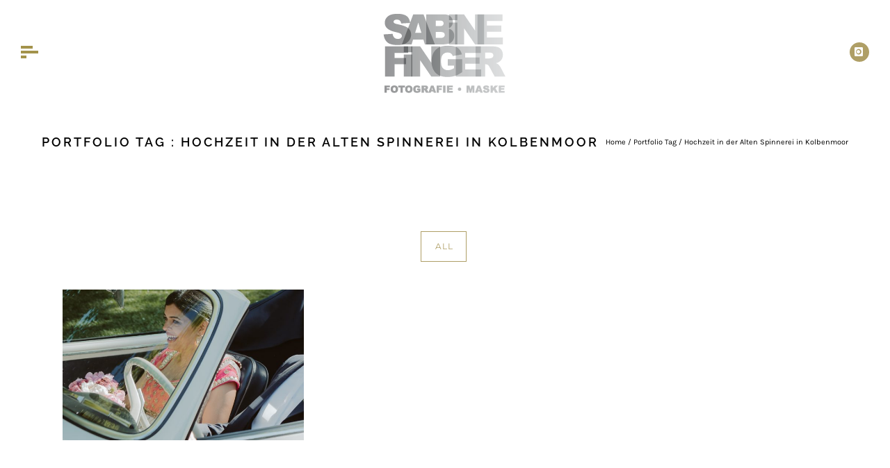

--- FILE ---
content_type: text/css
request_url: https://sabinefinger.de/wp-content/uploads/typehub/google-fonts.css?ver=2.0.6
body_size: 408
content:
@font-face{
font-family: 'Karla';
font-style: normal;
font-weight: 400;
src: url('./Karla/karla-v23-latin-ext_latin-regular.eot');
src:local(''), local(''),
url('./Karla/karla-v23-latin-ext_latin-regular.eot?#iefix') format('embedded-opentype'),
url('./Karla/karla-v23-latin-ext_latin-regular.woff2') format('woff2'),
url('./Karla/karla-v23-latin-ext_latin-regular.woff') format('woff'),
url('./Karla/karla-v23-latin-ext_latin-regular.ttf') format('truetype'),
url('./Karla/karla-v23-latin-ext_latin-regular.svg#Karla') format('svg');
}

@font-face{
font-family: 'Lato';
font-style: normal;
font-weight: 700;
src: url('./Lato/lato-v23-latin-ext_latin-700.eot');
src:local(''), local(''),
url('./Lato/lato-v23-latin-ext_latin-700.eot?#iefix') format('embedded-opentype'),
url('./Lato/lato-v23-latin-ext_latin-700.woff2') format('woff2'),
url('./Lato/lato-v23-latin-ext_latin-700.woff') format('woff'),
url('./Lato/lato-v23-latin-ext_latin-700.ttf') format('truetype'),
url('./Lato/lato-v23-latin-ext_latin-700.svg#Lato') format('svg');
}

@font-face{
font-family: 'Montserrat';
font-style: normal;
font-weight: 400;
src: url('./Montserrat/montserrat-v25-vietnamese_latin-ext_latin_cyrillic-ext_cyrillic-regular.eot');
src:local(''), local(''),
url('./Montserrat/montserrat-v25-vietnamese_latin-ext_latin_cyrillic-ext_cyrillic-regular.eot?#iefix') format('embedded-opentype'),
url('./Montserrat/montserrat-v25-vietnamese_latin-ext_latin_cyrillic-ext_cyrillic-regular.woff2') format('woff2'),
url('./Montserrat/montserrat-v25-vietnamese_latin-ext_latin_cyrillic-ext_cyrillic-regular.woff') format('woff'),
url('./Montserrat/montserrat-v25-vietnamese_latin-ext_latin_cyrillic-ext_cyrillic-regular.ttf') format('truetype'),
url('./Montserrat/montserrat-v25-vietnamese_latin-ext_latin_cyrillic-ext_cyrillic-regular.svg#Montserrat') format('svg');
}

@font-face{
font-family: 'Montserrat';
font-style: normal;
font-weight: 700;
src: url('./Montserrat/montserrat-v25-vietnamese_latin-ext_latin_cyrillic-ext_cyrillic-700.eot');
src:local(''), local(''),
url('./Montserrat/montserrat-v25-vietnamese_latin-ext_latin_cyrillic-ext_cyrillic-700.eot?#iefix') format('embedded-opentype'),
url('./Montserrat/montserrat-v25-vietnamese_latin-ext_latin_cyrillic-ext_cyrillic-700.woff2') format('woff2'),
url('./Montserrat/montserrat-v25-vietnamese_latin-ext_latin_cyrillic-ext_cyrillic-700.woff') format('woff'),
url('./Montserrat/montserrat-v25-vietnamese_latin-ext_latin_cyrillic-ext_cyrillic-700.ttf') format('truetype'),
url('./Montserrat/montserrat-v25-vietnamese_latin-ext_latin_cyrillic-ext_cyrillic-700.svg#Montserrat') format('svg');
}

@font-face{
font-family: 'Open Sans';
font-style: normal;
font-weight: 400;
src: url('./Open Sans/open-sans-v34-vietnamese_latin-ext_latin_hebrew_greek-ext_greek_cyrillic-ext_cyrillic-regular.eot');
src:local(''), local(''),
url('./Open Sans/open-sans-v34-vietnamese_latin-ext_latin_hebrew_greek-ext_greek_cyrillic-ext_cyrillic-regular.eot?#iefix') format('embedded-opentype'),
url('./Open Sans/open-sans-v34-vietnamese_latin-ext_latin_hebrew_greek-ext_greek_cyrillic-ext_cyrillic-regular.woff2') format('woff2'),
url('./Open Sans/open-sans-v34-vietnamese_latin-ext_latin_hebrew_greek-ext_greek_cyrillic-ext_cyrillic-regular.woff') format('woff'),
url('./Open Sans/open-sans-v34-vietnamese_latin-ext_latin_hebrew_greek-ext_greek_cyrillic-ext_cyrillic-regular.ttf') format('truetype'),
url('./Open Sans/open-sans-v34-vietnamese_latin-ext_latin_hebrew_greek-ext_greek_cyrillic-ext_cyrillic-regular.svg#OpenSans') format('svg');
}

@font-face{
font-family: 'Playfair Display';
font-style: italic;
font-weight: 400;
src: url('./Playfair Display/playfair-display-v30-vietnamese_latin-ext_latin_cyrillic-italic.eot');
src:local(''), local(''),
url('./Playfair Display/playfair-display-v30-vietnamese_latin-ext_latin_cyrillic-italic.eot?#iefix') format('embedded-opentype'),
url('./Playfair Display/playfair-display-v30-vietnamese_latin-ext_latin_cyrillic-italic.woff2') format('woff2'),
url('./Playfair Display/playfair-display-v30-vietnamese_latin-ext_latin_cyrillic-italic.woff') format('woff'),
url('./Playfair Display/playfair-display-v30-vietnamese_latin-ext_latin_cyrillic-italic.ttf') format('truetype'),
url('./Playfair Display/playfair-display-v30-vietnamese_latin-ext_latin_cyrillic-italic.svg#PlayfairDisplay') format('svg');
}

@font-face{
font-family: 'Raleway';
font-style: normal;
font-weight: 300;
src: url('./Raleway/raleway-v28-vietnamese_latin-ext_latin_cyrillic-ext_cyrillic-300.eot');
src:local(''), local(''),
url('./Raleway/raleway-v28-vietnamese_latin-ext_latin_cyrillic-ext_cyrillic-300.eot?#iefix') format('embedded-opentype'),
url('./Raleway/raleway-v28-vietnamese_latin-ext_latin_cyrillic-ext_cyrillic-300.woff2') format('woff2'),
url('./Raleway/raleway-v28-vietnamese_latin-ext_latin_cyrillic-ext_cyrillic-300.woff') format('woff'),
url('./Raleway/raleway-v28-vietnamese_latin-ext_latin_cyrillic-ext_cyrillic-300.ttf') format('truetype'),
url('./Raleway/raleway-v28-vietnamese_latin-ext_latin_cyrillic-ext_cyrillic-300.svg#Raleway') format('svg');
}

@font-face{
font-family: 'Raleway';
font-style: normal;
font-weight: 400;
src: url('./Raleway/raleway-v28-vietnamese_latin-ext_latin_cyrillic-ext_cyrillic-regular.eot');
src:local(''), local(''),
url('./Raleway/raleway-v28-vietnamese_latin-ext_latin_cyrillic-ext_cyrillic-regular.eot?#iefix') format('embedded-opentype'),
url('./Raleway/raleway-v28-vietnamese_latin-ext_latin_cyrillic-ext_cyrillic-regular.woff2') format('woff2'),
url('./Raleway/raleway-v28-vietnamese_latin-ext_latin_cyrillic-ext_cyrillic-regular.woff') format('woff'),
url('./Raleway/raleway-v28-vietnamese_latin-ext_latin_cyrillic-ext_cyrillic-regular.ttf') format('truetype'),
url('./Raleway/raleway-v28-vietnamese_latin-ext_latin_cyrillic-ext_cyrillic-regular.svg#Raleway') format('svg');
}

@font-face{
font-family: 'Raleway';
font-style: normal;
font-weight: 500;
src: url('./Raleway/raleway-v28-vietnamese_latin-ext_latin_cyrillic-ext_cyrillic-500.eot');
src:local(''), local(''),
url('./Raleway/raleway-v28-vietnamese_latin-ext_latin_cyrillic-ext_cyrillic-500.eot?#iefix') format('embedded-opentype'),
url('./Raleway/raleway-v28-vietnamese_latin-ext_latin_cyrillic-ext_cyrillic-500.woff2') format('woff2'),
url('./Raleway/raleway-v28-vietnamese_latin-ext_latin_cyrillic-ext_cyrillic-500.woff') format('woff'),
url('./Raleway/raleway-v28-vietnamese_latin-ext_latin_cyrillic-ext_cyrillic-500.ttf') format('truetype'),
url('./Raleway/raleway-v28-vietnamese_latin-ext_latin_cyrillic-ext_cyrillic-500.svg#Raleway') format('svg');
}

@font-face{
font-family: 'Raleway';
font-style: normal;
font-weight: 600;
src: url('./Raleway/raleway-v28-vietnamese_latin-ext_latin_cyrillic-ext_cyrillic-600.eot');
src:local(''), local(''),
url('./Raleway/raleway-v28-vietnamese_latin-ext_latin_cyrillic-ext_cyrillic-600.eot?#iefix') format('embedded-opentype'),
url('./Raleway/raleway-v28-vietnamese_latin-ext_latin_cyrillic-ext_cyrillic-600.woff2') format('woff2'),
url('./Raleway/raleway-v28-vietnamese_latin-ext_latin_cyrillic-ext_cyrillic-600.woff') format('woff'),
url('./Raleway/raleway-v28-vietnamese_latin-ext_latin_cyrillic-ext_cyrillic-600.ttf') format('truetype'),
url('./Raleway/raleway-v28-vietnamese_latin-ext_latin_cyrillic-ext_cyrillic-600.svg#Raleway') format('svg');
}



--- FILE ---
content_type: text/css
request_url: https://sabinefinger.de/wp-content/themes/oshin/css/headers/overlay-center-and-left-align.min.css?ver=7.0.5
body_size: 717
content:
body.overlay-center-align-menu .be-sidemenu,body.overlay-horizontal-menu .be-sidemenu,body.overlay-left-align-menu .be-sidemenu{opacity:0;-webkit-transition:opacity .7s cubic-bezier(.645,.045,.355,1),-webkit-transform .7s cubic-bezier(.645,.045,.355,1)!important;transition:opacity .7s cubic-bezier(.645,.045,.355,1),-webkit-transform .7s cubic-bezier(.645,.045,.355,1)!important;-o-transition:opacity .7s cubic-bezier(.645,.045,.355,1),transform .7s cubic-bezier(.645,.045,.355,1)!important;transition:opacity .7s cubic-bezier(.645,.045,.355,1),transform .7s cubic-bezier(.645,.045,.355,1)!important;transition:opacity .7s cubic-bezier(.645,.045,.355,1),transform .7s cubic-bezier(.645,.045,.355,1),-webkit-transform .7s cubic-bezier(.645,.045,.355,1)!important;background-color:rgba(0,0,0,.8);z-index:-1;width:100vw;height:100vh;visibility:hidden}body.overlay-left-align-menu .be-sidemenu{display:-webkit-box;display:-ms-flexbox;display:flex;-webkit-box-align:center;-ms-flex-align:center;align-items:center}body.overlay-center-align-menu .be-sidemenu.opened,body.overlay-horizontal-menu .be-sidemenu.opened,body.overlay-left-align-menu .be-sidemenu.opened{opacity:1;z-index:15}body.overlay-center-align-menu #header-inner-wrap #navigation,body.overlay-center-align-menu #header-inner-wrap .header-cart-controls .cart-contents,body.overlay-center-align-menu #header-inner-wrap .header-cart-controls i.font-icon,body.overlay-center-align-menu #header-inner-wrap .header-search-controls .search-button,body.overlay-center-align-menu #header-inner-wrap .menu-controls,body.overlay-center-align-menu #header-inner-wrap .menu-controls i.font-icon,body.overlay-horizontal-menu #header-inner-wrap #navigation,body.overlay-horizontal-menu #header-inner-wrap .header-cart-controls .cart-contents,body.overlay-horizontal-menu #header-inner-wrap .header-cart-controls i.font-icon,body.overlay-horizontal-menu #header-inner-wrap .header-search-controls .search-button,body.overlay-horizontal-menu #header-inner-wrap .menu-controls,body.overlay-horizontal-menu #header-inner-wrap .menu-controls i.font-icon,body.overlay-left-align-menu #header-inner-wrap #navigation,body.overlay-left-align-menu #header-inner-wrap .header-cart-controls .cart-contents,body.overlay-left-align-menu #header-inner-wrap .header-cart-controls i.font-icon,body.overlay-left-align-menu #header-inner-wrap .header-search-controls .search-button,body.overlay-left-align-menu #header-inner-wrap .menu-controls,body.overlay-left-align-menu #header-inner-wrap .menu-controls i.font-icon{-webkit-transition:color .7s cubic-bezier(.645,.045,.355,1);-o-transition:color .7s cubic-bezier(.645,.045,.355,1);transition:color .7s cubic-bezier(.645,.045,.355,1)}body.overlay-center-align-menu #header-inner-wrap.no-transparent.top-animate,body.overlay-horizontal-menu #header-inner-wrap.no-transparent.top-animate,body.overlay-left-align-menu #header-inner-wrap.no-transparent.top-animate{-webkit-transition:background .7s cubic-bezier(.645,.045,.355,1),top .5s ease!important;-o-transition:background .7s cubic-bezier(.645,.045,.355,1),top .5s ease!important;transition:background .7s cubic-bezier(.645,.045,.355,1),top .5s ease!important}body.overlay-center-align-menu.side-menu-opened #header-inner-wrap,body.overlay-horizontal-menu.side-menu-opened #header-inner-wrap,body.overlay-left-align-menu.side-menu-opened #header-inner-wrap{background-color:transparent!important;-webkit-box-shadow:none!important;box-shadow:none!important}body.overlay-center-align-menu.side-menu-opened.be-menu-scheme-light #header-inner-wrap .logo .light-scheme-logo,body.overlay-horizontal-menu.side-menu-opened.be-menu-scheme-light #header-inner-wrap .logo .light-scheme-logo,body.overlay-left-align-menu.side-menu-opened.be-menu-scheme-light #header-inner-wrap .logo .light-scheme-logo{opacity:1;position:relative;top:0;left:0;visibility:visible;-webkit-transform:translateY(0) translateX(0);-ms-transform:translateY(0) translateX(0);transform:translateY(0) translateX(0);-webkit-transition:opacity .7s cubic-bezier(.645,.045,.355,1);-o-transition:opacity .7s cubic-bezier(.645,.045,.355,1);transition:opacity .7s cubic-bezier(.645,.045,.355,1)}body.overlay-center-align-menu.side-menu-opened.be-menu-scheme-light #header-inner-wrap .logo img:not(.light-scheme-logo),body.overlay-horizontal-menu.side-menu-opened.be-menu-scheme-light #header-inner-wrap .logo img:not(.light-scheme-logo),body.overlay-left-align-menu.side-menu-opened.be-menu-scheme-light #header-inner-wrap .logo img:not(.light-scheme-logo){opacity:0;position:absolute;left:50%;visibility:hidden;top:50%;-webkit-transform:translateY(-50%) translateX(-50%);-ms-transform:translateY(-50%) translateX(-50%);transform:translateY(-50%) translateX(-50%)}body.overlay-center-align-menu.side-menu-opened.be-menu-scheme-dark #header-inner-wrap .logo .dark-scheme-logo,body.overlay-horizontal-menu.side-menu-opened.be-menu-scheme-dark #header-inner-wrap .logo .dark-scheme-logo,body.overlay-left-align-menu.side-menu-opened.be-menu-scheme-dark #header-inner-wrap .logo .dark-scheme-logo{opacity:1;position:relative;top:0;left:0;visibility:visible;-webkit-transform:translateY(0) translateX(0);-ms-transform:translateY(0) translateX(0);transform:translateY(0) translateX(0)}body.overlay-center-align-menu.side-menu-opened.be-menu-scheme-dark #header-inner-wrap .logo img:not(.dark-scheme-logo),body.overlay-horizontal-menu.side-menu-opened.be-menu-scheme-dark #header-inner-wrap .logo img:not(.dark-scheme-logo),body.overlay-left-align-menu.side-menu-opened.be-menu-scheme-dark #header-inner-wrap .logo img:not(.dark-scheme-logo){opacity:0;position:absolute;top:50%;left:50%;visibility:hidden;-webkit-transform:translateY(-50%) translateX(-50%);-ms-transform:translateY(-50%) translateX(-50%);transform:translateY(-50%) translateX(-50%)}.overlay-center-align-menu,.overlay-horizontal-menu,.overlay-left-align-menu{-webkit-transition:background-color .7s cubic-bezier(.645,.045,.355,1);-o-transition:background-color .7s cubic-bezier(.645,.045,.355,1);transition:background-color .7s cubic-bezier(.645,.045,.355,1)}.overlay-horizontal-menu .special-header-menu .menu-container{-ms-flex-direction:row;-webkit-box-orient:horizontal;-webkit-box-direction:normal;flex-direction:row;-ms-flex-pack:center;-webkit-box-pack:center;justify-content:center;-ms-flex-wrap:wrap;flex-wrap:wrap;-ms-flex-line-pack:center;align-content:center}.overlay-left-align-menu .be-overlay-menu-close{right:auto;top:auto}.overlay-left-align-menu .special-header-logo img{max-height:80px}body.overlay-center-align-menu.side-menu-opened.be-menu-scheme-dark #header-controls-left,body.overlay-center-align-menu.side-menu-opened.be-menu-scheme-dark #header-controls-right,body.overlay-center-align-menu.side-menu-opened.be-menu-scheme-dark .header-cart-controls i.font-icon,body.overlay-center-align-menu.side-menu-opened.be-menu-scheme-dark .header-search-controls .search-button,body.overlay-horizontal-menu.side-menu-opened.be-menu-scheme-dark #header-controls-left,body.overlay-horizontal-menu.side-menu-opened.be-menu-scheme-dark #header-controls-right,body.overlay-horizontal-menu.side-menu-opened.be-menu-scheme-dark .header-cart-controls i.font-icon,body.overlay-horizontal-menu.side-menu-opened.be-menu-scheme-dark .header-search-controls .search-button{color:#333!important}body.overlay-center-align-menu.side-menu-opened.be-menu-scheme-dark #header-inner-wrap:not(.exclusive-mobile-bg) .be-mobile-menu-icon span,body.overlay-horizontal-menu.side-menu-opened.be-menu-scheme-dark #header-inner-wrap:not(.exclusive-mobile-bg) .be-mobile-menu-icon span{background-color:#333}body.overlay-center-align-menu.side-menu-opened.be-menu-scheme-light #header-controls-left,body.overlay-center-align-menu.side-menu-opened.be-menu-scheme-light #header-controls-right,body.overlay-center-align-menu.side-menu-opened.be-menu-scheme-light .header-cart-controls i.font-icon,body.overlay-center-align-menu.side-menu-opened.be-menu-scheme-light .header-search-controls .search-button,body.overlay-horizontal-menu.side-menu-opened.be-menu-scheme-light #header-controls-left,body.overlay-horizontal-menu.side-menu-opened.be-menu-scheme-light #header-controls-right,body.overlay-horizontal-menu.side-menu-opened.be-menu-scheme-light .header-cart-controls i.font-icon,body.overlay-horizontal-menu.side-menu-opened.be-menu-scheme-light .header-search-controls .search-button{color:#f5f5f5!important}body.overlay-center-align-menu.side-menu-opened.be-menu-scheme-light #header-inner-wrap .be-mobile-menu-icon span,body.overlay-horizontal-menu.side-menu-opened.be-menu-scheme-light #header-inner-wrap:not(.exclusive-mobile-bg) .be-mobile-menu-icon span{background-color:#f5f5f5}